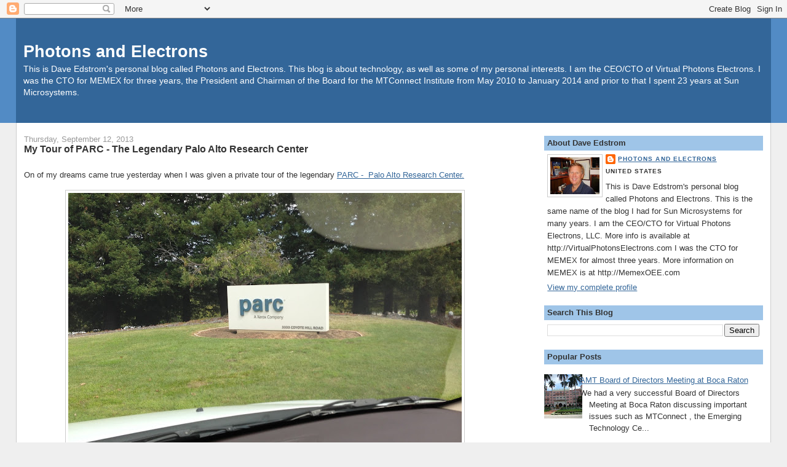

--- FILE ---
content_type: text/html; charset=UTF-8
request_url: https://photonsandelectrons.blogspot.com/b/stats?style=BLACK_TRANSPARENT&timeRange=ALL_TIME&token=APq4FmDJxAQ1opWktgT6m4BzgWdzNbYrng1USt1znH0CPLw0T_6NWGBQyPbbBvPz93dUDQf0AXazHBQsjG535LTlQ9KCyWSgrg
body_size: -20
content:
{"total":1077268,"sparklineOptions":{"backgroundColor":{"fillOpacity":0.1,"fill":"#000000"},"series":[{"areaOpacity":0.3,"color":"#202020"}]},"sparklineData":[[0,4],[1,4],[2,3],[3,4],[4,3],[5,4],[6,4],[7,4],[8,5],[9,4],[10,4],[11,4],[12,5],[13,7],[14,20],[15,33],[16,71],[17,47],[18,34],[19,21],[20,38],[21,31],[22,19],[23,41],[24,79],[25,70],[26,66],[27,100],[28,82],[29,16]],"nextTickMs":360000}

--- FILE ---
content_type: text/html; charset=utf-8
request_url: https://www.google.com/recaptcha/api2/aframe
body_size: 266
content:
<!DOCTYPE HTML><html><head><meta http-equiv="content-type" content="text/html; charset=UTF-8"></head><body><script nonce="KuPlunGdTAZAIopuNVdHfQ">/** Anti-fraud and anti-abuse applications only. See google.com/recaptcha */ try{var clients={'sodar':'https://pagead2.googlesyndication.com/pagead/sodar?'};window.addEventListener("message",function(a){try{if(a.source===window.parent){var b=JSON.parse(a.data);var c=clients[b['id']];if(c){var d=document.createElement('img');d.src=c+b['params']+'&rc='+(localStorage.getItem("rc::a")?sessionStorage.getItem("rc::b"):"");window.document.body.appendChild(d);sessionStorage.setItem("rc::e",parseInt(sessionStorage.getItem("rc::e")||0)+1);localStorage.setItem("rc::h",'1769120010908');}}}catch(b){}});window.parent.postMessage("_grecaptcha_ready", "*");}catch(b){}</script></body></html>